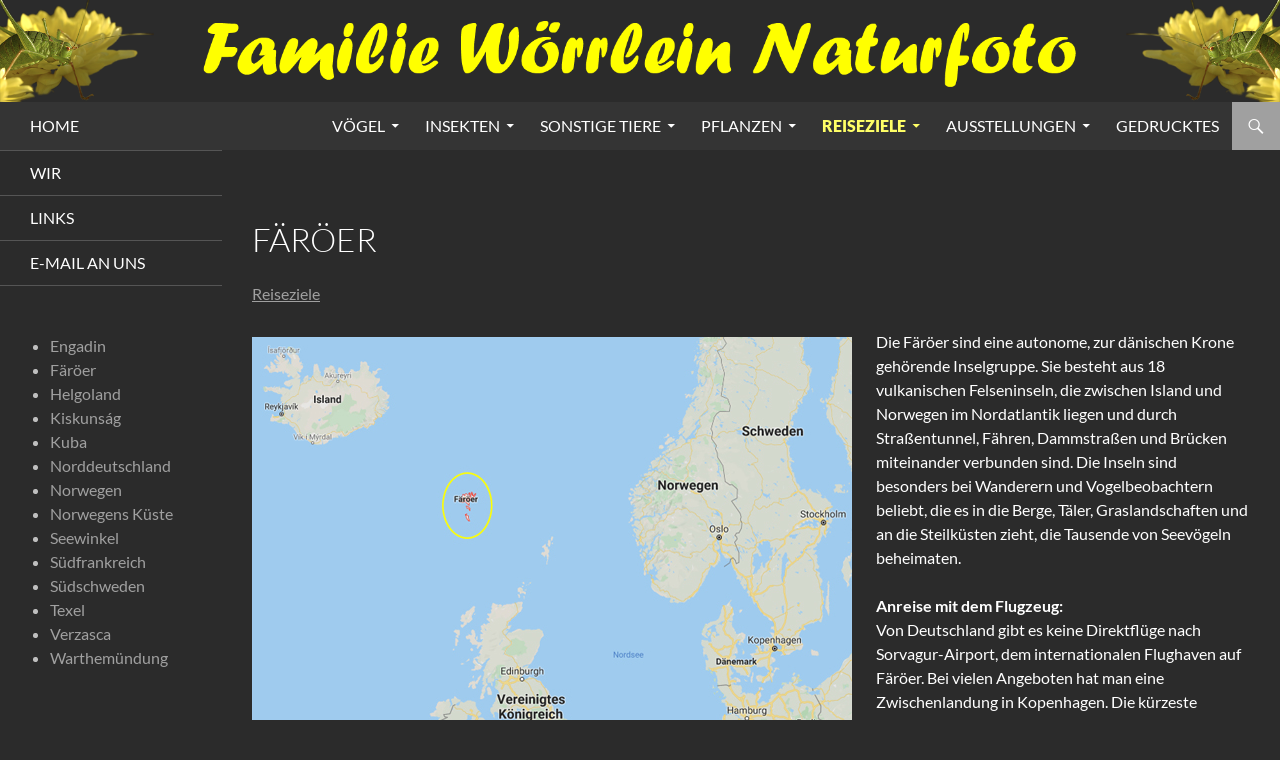

--- FILE ---
content_type: text/html; charset=UTF-8
request_url: https://woerrlein-naturfoto.de/wordpress/hauptseite-reiseziele/reiseziele/faroer/
body_size: 83548
content:
<!DOCTYPE html>
<html lang="de">
<head>
	<meta charset="UTF-8">
	<meta name="viewport" content="width=device-width, initial-scale=1.0">
	<title>Färöer | HOME</title>
	<link rel="profile" href="https://gmpg.org/xfn/11">
	<link rel="pingback" href="https://woerrlein-naturfoto.de/wordpress/xmlrpc.php">
	<meta name='robots' content='max-image-preview:large' />
	<style>img:is([sizes="auto" i], [sizes^="auto," i]) { contain-intrinsic-size: 3000px 1500px }</style>
	<link rel="alternate" type="application/rss+xml" title="HOME &raquo; Feed" href="https://woerrlein-naturfoto.de/wordpress/feed/" />
<link rel="alternate" type="application/rss+xml" title="HOME &raquo; Kommentar-Feed" href="https://woerrlein-naturfoto.de/wordpress/comments/feed/" />
<script>
window._wpemojiSettings = {"baseUrl":"https:\/\/s.w.org\/images\/core\/emoji\/16.0.1\/72x72\/","ext":".png","svgUrl":"https:\/\/s.w.org\/images\/core\/emoji\/16.0.1\/svg\/","svgExt":".svg","source":{"concatemoji":"https:\/\/woerrlein-naturfoto.de\/wordpress\/wp-includes\/js\/wp-emoji-release.min.js?ver=6.8.3"}};
/*! This file is auto-generated */
!function(s,n){var o,i,e;function c(e){try{var t={supportTests:e,timestamp:(new Date).valueOf()};sessionStorage.setItem(o,JSON.stringify(t))}catch(e){}}function p(e,t,n){e.clearRect(0,0,e.canvas.width,e.canvas.height),e.fillText(t,0,0);var t=new Uint32Array(e.getImageData(0,0,e.canvas.width,e.canvas.height).data),a=(e.clearRect(0,0,e.canvas.width,e.canvas.height),e.fillText(n,0,0),new Uint32Array(e.getImageData(0,0,e.canvas.width,e.canvas.height).data));return t.every(function(e,t){return e===a[t]})}function u(e,t){e.clearRect(0,0,e.canvas.width,e.canvas.height),e.fillText(t,0,0);for(var n=e.getImageData(16,16,1,1),a=0;a<n.data.length;a++)if(0!==n.data[a])return!1;return!0}function f(e,t,n,a){switch(t){case"flag":return n(e,"\ud83c\udff3\ufe0f\u200d\u26a7\ufe0f","\ud83c\udff3\ufe0f\u200b\u26a7\ufe0f")?!1:!n(e,"\ud83c\udde8\ud83c\uddf6","\ud83c\udde8\u200b\ud83c\uddf6")&&!n(e,"\ud83c\udff4\udb40\udc67\udb40\udc62\udb40\udc65\udb40\udc6e\udb40\udc67\udb40\udc7f","\ud83c\udff4\u200b\udb40\udc67\u200b\udb40\udc62\u200b\udb40\udc65\u200b\udb40\udc6e\u200b\udb40\udc67\u200b\udb40\udc7f");case"emoji":return!a(e,"\ud83e\udedf")}return!1}function g(e,t,n,a){var r="undefined"!=typeof WorkerGlobalScope&&self instanceof WorkerGlobalScope?new OffscreenCanvas(300,150):s.createElement("canvas"),o=r.getContext("2d",{willReadFrequently:!0}),i=(o.textBaseline="top",o.font="600 32px Arial",{});return e.forEach(function(e){i[e]=t(o,e,n,a)}),i}function t(e){var t=s.createElement("script");t.src=e,t.defer=!0,s.head.appendChild(t)}"undefined"!=typeof Promise&&(o="wpEmojiSettingsSupports",i=["flag","emoji"],n.supports={everything:!0,everythingExceptFlag:!0},e=new Promise(function(e){s.addEventListener("DOMContentLoaded",e,{once:!0})}),new Promise(function(t){var n=function(){try{var e=JSON.parse(sessionStorage.getItem(o));if("object"==typeof e&&"number"==typeof e.timestamp&&(new Date).valueOf()<e.timestamp+604800&&"object"==typeof e.supportTests)return e.supportTests}catch(e){}return null}();if(!n){if("undefined"!=typeof Worker&&"undefined"!=typeof OffscreenCanvas&&"undefined"!=typeof URL&&URL.createObjectURL&&"undefined"!=typeof Blob)try{var e="postMessage("+g.toString()+"("+[JSON.stringify(i),f.toString(),p.toString(),u.toString()].join(",")+"));",a=new Blob([e],{type:"text/javascript"}),r=new Worker(URL.createObjectURL(a),{name:"wpTestEmojiSupports"});return void(r.onmessage=function(e){c(n=e.data),r.terminate(),t(n)})}catch(e){}c(n=g(i,f,p,u))}t(n)}).then(function(e){for(var t in e)n.supports[t]=e[t],n.supports.everything=n.supports.everything&&n.supports[t],"flag"!==t&&(n.supports.everythingExceptFlag=n.supports.everythingExceptFlag&&n.supports[t]);n.supports.everythingExceptFlag=n.supports.everythingExceptFlag&&!n.supports.flag,n.DOMReady=!1,n.readyCallback=function(){n.DOMReady=!0}}).then(function(){return e}).then(function(){var e;n.supports.everything||(n.readyCallback(),(e=n.source||{}).concatemoji?t(e.concatemoji):e.wpemoji&&e.twemoji&&(t(e.twemoji),t(e.wpemoji)))}))}((window,document),window._wpemojiSettings);
</script>
<style id='wp-emoji-styles-inline-css'>

	img.wp-smiley, img.emoji {
		display: inline !important;
		border: none !important;
		box-shadow: none !important;
		height: 1em !important;
		width: 1em !important;
		margin: 0 0.07em !important;
		vertical-align: -0.1em !important;
		background: none !important;
		padding: 0 !important;
	}
</style>
<link rel='stylesheet' id='wp-block-library-css' href='https://woerrlein-naturfoto.de/wordpress/wp-includes/css/dist/block-library/style.min.css?ver=6.8.3' media='all' />
<style id='wp-block-library-theme-inline-css'>
.wp-block-audio :where(figcaption){color:#555;font-size:13px;text-align:center}.is-dark-theme .wp-block-audio :where(figcaption){color:#ffffffa6}.wp-block-audio{margin:0 0 1em}.wp-block-code{border:1px solid #ccc;border-radius:4px;font-family:Menlo,Consolas,monaco,monospace;padding:.8em 1em}.wp-block-embed :where(figcaption){color:#555;font-size:13px;text-align:center}.is-dark-theme .wp-block-embed :where(figcaption){color:#ffffffa6}.wp-block-embed{margin:0 0 1em}.blocks-gallery-caption{color:#555;font-size:13px;text-align:center}.is-dark-theme .blocks-gallery-caption{color:#ffffffa6}:root :where(.wp-block-image figcaption){color:#555;font-size:13px;text-align:center}.is-dark-theme :root :where(.wp-block-image figcaption){color:#ffffffa6}.wp-block-image{margin:0 0 1em}.wp-block-pullquote{border-bottom:4px solid;border-top:4px solid;color:currentColor;margin-bottom:1.75em}.wp-block-pullquote cite,.wp-block-pullquote footer,.wp-block-pullquote__citation{color:currentColor;font-size:.8125em;font-style:normal;text-transform:uppercase}.wp-block-quote{border-left:.25em solid;margin:0 0 1.75em;padding-left:1em}.wp-block-quote cite,.wp-block-quote footer{color:currentColor;font-size:.8125em;font-style:normal;position:relative}.wp-block-quote:where(.has-text-align-right){border-left:none;border-right:.25em solid;padding-left:0;padding-right:1em}.wp-block-quote:where(.has-text-align-center){border:none;padding-left:0}.wp-block-quote.is-large,.wp-block-quote.is-style-large,.wp-block-quote:where(.is-style-plain){border:none}.wp-block-search .wp-block-search__label{font-weight:700}.wp-block-search__button{border:1px solid #ccc;padding:.375em .625em}:where(.wp-block-group.has-background){padding:1.25em 2.375em}.wp-block-separator.has-css-opacity{opacity:.4}.wp-block-separator{border:none;border-bottom:2px solid;margin-left:auto;margin-right:auto}.wp-block-separator.has-alpha-channel-opacity{opacity:1}.wp-block-separator:not(.is-style-wide):not(.is-style-dots){width:100px}.wp-block-separator.has-background:not(.is-style-dots){border-bottom:none;height:1px}.wp-block-separator.has-background:not(.is-style-wide):not(.is-style-dots){height:2px}.wp-block-table{margin:0 0 1em}.wp-block-table td,.wp-block-table th{word-break:normal}.wp-block-table :where(figcaption){color:#555;font-size:13px;text-align:center}.is-dark-theme .wp-block-table :where(figcaption){color:#ffffffa6}.wp-block-video :where(figcaption){color:#555;font-size:13px;text-align:center}.is-dark-theme .wp-block-video :where(figcaption){color:#ffffffa6}.wp-block-video{margin:0 0 1em}:root :where(.wp-block-template-part.has-background){margin-bottom:0;margin-top:0;padding:1.25em 2.375em}
</style>
<style id='classic-theme-styles-inline-css'>
/*! This file is auto-generated */
.wp-block-button__link{color:#fff;background-color:#32373c;border-radius:9999px;box-shadow:none;text-decoration:none;padding:calc(.667em + 2px) calc(1.333em + 2px);font-size:1.125em}.wp-block-file__button{background:#32373c;color:#fff;text-decoration:none}
</style>
<style id='global-styles-inline-css'>
:root{--wp--preset--aspect-ratio--square: 1;--wp--preset--aspect-ratio--4-3: 4/3;--wp--preset--aspect-ratio--3-4: 3/4;--wp--preset--aspect-ratio--3-2: 3/2;--wp--preset--aspect-ratio--2-3: 2/3;--wp--preset--aspect-ratio--16-9: 16/9;--wp--preset--aspect-ratio--9-16: 9/16;--wp--preset--color--black: #000;--wp--preset--color--cyan-bluish-gray: #abb8c3;--wp--preset--color--white: #fff;--wp--preset--color--pale-pink: #f78da7;--wp--preset--color--vivid-red: #cf2e2e;--wp--preset--color--luminous-vivid-orange: #ff6900;--wp--preset--color--luminous-vivid-amber: #fcb900;--wp--preset--color--light-green-cyan: #7bdcb5;--wp--preset--color--vivid-green-cyan: #00d084;--wp--preset--color--pale-cyan-blue: #8ed1fc;--wp--preset--color--vivid-cyan-blue: #0693e3;--wp--preset--color--vivid-purple: #9b51e0;--wp--preset--color--green: #24890d;--wp--preset--color--dark-gray: #2b2b2b;--wp--preset--color--medium-gray: #767676;--wp--preset--color--light-gray: #f5f5f5;--wp--preset--gradient--vivid-cyan-blue-to-vivid-purple: linear-gradient(135deg,rgba(6,147,227,1) 0%,rgb(155,81,224) 100%);--wp--preset--gradient--light-green-cyan-to-vivid-green-cyan: linear-gradient(135deg,rgb(122,220,180) 0%,rgb(0,208,130) 100%);--wp--preset--gradient--luminous-vivid-amber-to-luminous-vivid-orange: linear-gradient(135deg,rgba(252,185,0,1) 0%,rgba(255,105,0,1) 100%);--wp--preset--gradient--luminous-vivid-orange-to-vivid-red: linear-gradient(135deg,rgba(255,105,0,1) 0%,rgb(207,46,46) 100%);--wp--preset--gradient--very-light-gray-to-cyan-bluish-gray: linear-gradient(135deg,rgb(238,238,238) 0%,rgb(169,184,195) 100%);--wp--preset--gradient--cool-to-warm-spectrum: linear-gradient(135deg,rgb(74,234,220) 0%,rgb(151,120,209) 20%,rgb(207,42,186) 40%,rgb(238,44,130) 60%,rgb(251,105,98) 80%,rgb(254,248,76) 100%);--wp--preset--gradient--blush-light-purple: linear-gradient(135deg,rgb(255,206,236) 0%,rgb(152,150,240) 100%);--wp--preset--gradient--blush-bordeaux: linear-gradient(135deg,rgb(254,205,165) 0%,rgb(254,45,45) 50%,rgb(107,0,62) 100%);--wp--preset--gradient--luminous-dusk: linear-gradient(135deg,rgb(255,203,112) 0%,rgb(199,81,192) 50%,rgb(65,88,208) 100%);--wp--preset--gradient--pale-ocean: linear-gradient(135deg,rgb(255,245,203) 0%,rgb(182,227,212) 50%,rgb(51,167,181) 100%);--wp--preset--gradient--electric-grass: linear-gradient(135deg,rgb(202,248,128) 0%,rgb(113,206,126) 100%);--wp--preset--gradient--midnight: linear-gradient(135deg,rgb(2,3,129) 0%,rgb(40,116,252) 100%);--wp--preset--font-size--small: 13px;--wp--preset--font-size--medium: 20px;--wp--preset--font-size--large: 36px;--wp--preset--font-size--x-large: 42px;--wp--preset--spacing--20: 0.44rem;--wp--preset--spacing--30: 0.67rem;--wp--preset--spacing--40: 1rem;--wp--preset--spacing--50: 1.5rem;--wp--preset--spacing--60: 2.25rem;--wp--preset--spacing--70: 3.38rem;--wp--preset--spacing--80: 5.06rem;--wp--preset--shadow--natural: 6px 6px 9px rgba(0, 0, 0, 0.2);--wp--preset--shadow--deep: 12px 12px 50px rgba(0, 0, 0, 0.4);--wp--preset--shadow--sharp: 6px 6px 0px rgba(0, 0, 0, 0.2);--wp--preset--shadow--outlined: 6px 6px 0px -3px rgba(255, 255, 255, 1), 6px 6px rgba(0, 0, 0, 1);--wp--preset--shadow--crisp: 6px 6px 0px rgba(0, 0, 0, 1);}:where(.is-layout-flex){gap: 0.5em;}:where(.is-layout-grid){gap: 0.5em;}body .is-layout-flex{display: flex;}.is-layout-flex{flex-wrap: wrap;align-items: center;}.is-layout-flex > :is(*, div){margin: 0;}body .is-layout-grid{display: grid;}.is-layout-grid > :is(*, div){margin: 0;}:where(.wp-block-columns.is-layout-flex){gap: 2em;}:where(.wp-block-columns.is-layout-grid){gap: 2em;}:where(.wp-block-post-template.is-layout-flex){gap: 1.25em;}:where(.wp-block-post-template.is-layout-grid){gap: 1.25em;}.has-black-color{color: var(--wp--preset--color--black) !important;}.has-cyan-bluish-gray-color{color: var(--wp--preset--color--cyan-bluish-gray) !important;}.has-white-color{color: var(--wp--preset--color--white) !important;}.has-pale-pink-color{color: var(--wp--preset--color--pale-pink) !important;}.has-vivid-red-color{color: var(--wp--preset--color--vivid-red) !important;}.has-luminous-vivid-orange-color{color: var(--wp--preset--color--luminous-vivid-orange) !important;}.has-luminous-vivid-amber-color{color: var(--wp--preset--color--luminous-vivid-amber) !important;}.has-light-green-cyan-color{color: var(--wp--preset--color--light-green-cyan) !important;}.has-vivid-green-cyan-color{color: var(--wp--preset--color--vivid-green-cyan) !important;}.has-pale-cyan-blue-color{color: var(--wp--preset--color--pale-cyan-blue) !important;}.has-vivid-cyan-blue-color{color: var(--wp--preset--color--vivid-cyan-blue) !important;}.has-vivid-purple-color{color: var(--wp--preset--color--vivid-purple) !important;}.has-black-background-color{background-color: var(--wp--preset--color--black) !important;}.has-cyan-bluish-gray-background-color{background-color: var(--wp--preset--color--cyan-bluish-gray) !important;}.has-white-background-color{background-color: var(--wp--preset--color--white) !important;}.has-pale-pink-background-color{background-color: var(--wp--preset--color--pale-pink) !important;}.has-vivid-red-background-color{background-color: var(--wp--preset--color--vivid-red) !important;}.has-luminous-vivid-orange-background-color{background-color: var(--wp--preset--color--luminous-vivid-orange) !important;}.has-luminous-vivid-amber-background-color{background-color: var(--wp--preset--color--luminous-vivid-amber) !important;}.has-light-green-cyan-background-color{background-color: var(--wp--preset--color--light-green-cyan) !important;}.has-vivid-green-cyan-background-color{background-color: var(--wp--preset--color--vivid-green-cyan) !important;}.has-pale-cyan-blue-background-color{background-color: var(--wp--preset--color--pale-cyan-blue) !important;}.has-vivid-cyan-blue-background-color{background-color: var(--wp--preset--color--vivid-cyan-blue) !important;}.has-vivid-purple-background-color{background-color: var(--wp--preset--color--vivid-purple) !important;}.has-black-border-color{border-color: var(--wp--preset--color--black) !important;}.has-cyan-bluish-gray-border-color{border-color: var(--wp--preset--color--cyan-bluish-gray) !important;}.has-white-border-color{border-color: var(--wp--preset--color--white) !important;}.has-pale-pink-border-color{border-color: var(--wp--preset--color--pale-pink) !important;}.has-vivid-red-border-color{border-color: var(--wp--preset--color--vivid-red) !important;}.has-luminous-vivid-orange-border-color{border-color: var(--wp--preset--color--luminous-vivid-orange) !important;}.has-luminous-vivid-amber-border-color{border-color: var(--wp--preset--color--luminous-vivid-amber) !important;}.has-light-green-cyan-border-color{border-color: var(--wp--preset--color--light-green-cyan) !important;}.has-vivid-green-cyan-border-color{border-color: var(--wp--preset--color--vivid-green-cyan) !important;}.has-pale-cyan-blue-border-color{border-color: var(--wp--preset--color--pale-cyan-blue) !important;}.has-vivid-cyan-blue-border-color{border-color: var(--wp--preset--color--vivid-cyan-blue) !important;}.has-vivid-purple-border-color{border-color: var(--wp--preset--color--vivid-purple) !important;}.has-vivid-cyan-blue-to-vivid-purple-gradient-background{background: var(--wp--preset--gradient--vivid-cyan-blue-to-vivid-purple) !important;}.has-light-green-cyan-to-vivid-green-cyan-gradient-background{background: var(--wp--preset--gradient--light-green-cyan-to-vivid-green-cyan) !important;}.has-luminous-vivid-amber-to-luminous-vivid-orange-gradient-background{background: var(--wp--preset--gradient--luminous-vivid-amber-to-luminous-vivid-orange) !important;}.has-luminous-vivid-orange-to-vivid-red-gradient-background{background: var(--wp--preset--gradient--luminous-vivid-orange-to-vivid-red) !important;}.has-very-light-gray-to-cyan-bluish-gray-gradient-background{background: var(--wp--preset--gradient--very-light-gray-to-cyan-bluish-gray) !important;}.has-cool-to-warm-spectrum-gradient-background{background: var(--wp--preset--gradient--cool-to-warm-spectrum) !important;}.has-blush-light-purple-gradient-background{background: var(--wp--preset--gradient--blush-light-purple) !important;}.has-blush-bordeaux-gradient-background{background: var(--wp--preset--gradient--blush-bordeaux) !important;}.has-luminous-dusk-gradient-background{background: var(--wp--preset--gradient--luminous-dusk) !important;}.has-pale-ocean-gradient-background{background: var(--wp--preset--gradient--pale-ocean) !important;}.has-electric-grass-gradient-background{background: var(--wp--preset--gradient--electric-grass) !important;}.has-midnight-gradient-background{background: var(--wp--preset--gradient--midnight) !important;}.has-small-font-size{font-size: var(--wp--preset--font-size--small) !important;}.has-medium-font-size{font-size: var(--wp--preset--font-size--medium) !important;}.has-large-font-size{font-size: var(--wp--preset--font-size--large) !important;}.has-x-large-font-size{font-size: var(--wp--preset--font-size--x-large) !important;}
:where(.wp-block-post-template.is-layout-flex){gap: 1.25em;}:where(.wp-block-post-template.is-layout-grid){gap: 1.25em;}
:where(.wp-block-columns.is-layout-flex){gap: 2em;}:where(.wp-block-columns.is-layout-grid){gap: 2em;}
:root :where(.wp-block-pullquote){font-size: 1.5em;line-height: 1.6;}
</style>
<link rel='stylesheet' id='contact-form-7-css' href='https://woerrlein-naturfoto.de/wordpress/wp-content/plugins/contact-form-7/includes/css/styles.css?ver=6.1.4' media='all' />
<link rel='stylesheet' id='twentyfourteen-lato-css' href='https://woerrlein-naturfoto.de/wordpress/wp-content/themes/twentyfourteen/fonts/font-lato.css?ver=20230328' media='all' />
<link rel='stylesheet' id='genericons-css' href='https://woerrlein-naturfoto.de/wordpress/wp-content/themes/twentyfourteen/genericons/genericons.css?ver=20251101' media='all' />
<link rel='stylesheet' id='twentyfourteen-style-css' href='https://woerrlein-naturfoto.de/wordpress/wp-content/themes/mein-twentyfourteen/style.css?ver=20251202' media='all' />
<link rel='stylesheet' id='twentyfourteen-block-style-css' href='https://woerrlein-naturfoto.de/wordpress/wp-content/themes/twentyfourteen/css/blocks.css?ver=20250715' media='all' />
<script src="https://woerrlein-naturfoto.de/wordpress/wp-includes/js/jquery/jquery.min.js?ver=3.7.1" id="jquery-core-js"></script>
<script src="https://woerrlein-naturfoto.de/wordpress/wp-includes/js/jquery/jquery-migrate.min.js?ver=3.4.1" id="jquery-migrate-js"></script>
<script src="https://woerrlein-naturfoto.de/wordpress/wp-content/themes/twentyfourteen/js/functions.js?ver=20250729" id="twentyfourteen-script-js" defer data-wp-strategy="defer"></script>
<link rel="https://api.w.org/" href="https://woerrlein-naturfoto.de/wordpress/wp-json/" /><link rel="alternate" title="JSON" type="application/json" href="https://woerrlein-naturfoto.de/wordpress/wp-json/wp/v2/pages/11302" /><link rel="EditURI" type="application/rsd+xml" title="RSD" href="https://woerrlein-naturfoto.de/wordpress/xmlrpc.php?rsd" />
<meta name="generator" content="WordPress 6.8.3" />
<link rel="canonical" href="https://woerrlein-naturfoto.de/wordpress/hauptseite-reiseziele/reiseziele/faroer/" />
<link rel='shortlink' href='https://woerrlein-naturfoto.de/wordpress/?p=11302' />
<link rel="alternate" title="oEmbed (JSON)" type="application/json+oembed" href="https://woerrlein-naturfoto.de/wordpress/wp-json/oembed/1.0/embed?url=https%3A%2F%2Fwoerrlein-naturfoto.de%2Fwordpress%2Fhauptseite-reiseziele%2Freiseziele%2Ffaroer%2F" />
<link rel="alternate" title="oEmbed (XML)" type="text/xml+oembed" href="https://woerrlein-naturfoto.de/wordpress/wp-json/oembed/1.0/embed?url=https%3A%2F%2Fwoerrlein-naturfoto.de%2Fwordpress%2Fhauptseite-reiseziele%2Freiseziele%2Ffaroer%2F&#038;format=xml" />
			<style type="text/css">
				.gllr_image_row {
					clear: both;
				}
			</style>
			<style id="custom-background-css">
body.custom-background { background-color: #2b2b2b; }
</style>
	<link rel="icon" href="https://woerrlein-naturfoto.de/wordpress/wp-content/uploads/2015/10/cropped-icon-32x32.jpg" sizes="32x32" />
<link rel="icon" href="https://woerrlein-naturfoto.de/wordpress/wp-content/uploads/2015/10/cropped-icon-192x192.jpg" sizes="192x192" />
<link rel="apple-touch-icon" href="https://woerrlein-naturfoto.de/wordpress/wp-content/uploads/2015/10/cropped-icon-180x180.jpg" />
<meta name="msapplication-TileImage" content="https://woerrlein-naturfoto.de/wordpress/wp-content/uploads/2015/10/cropped-icon-270x270.jpg" />
</head>

<body class="wp-singular page-template page-template-page-templates page-template-full-width page-template-page-templatesfull-width-php page page-id-11302 page-child parent-pageid-7492 custom-background wp-embed-responsive wp-theme-twentyfourteen wp-child-theme-mein-twentyfourteen gllr_www.woerrlein-naturfoto.de metaslider-plugin header-image full-width footer-widgets singular">
<a class="screen-reader-text skip-link" href="#content">
	Zum Inhalt springen</a>
<div id="page" class="hfeed site">
			<div id="site-header">
		<a href="https://woerrlein-naturfoto.de/wordpress/" rel="home" >
			<img src="https://woerrlein-naturfoto.de/wordpress/wp-content/uploads/Zartschrecken.png" width="2000" height="160" alt="HOME" srcset="https://woerrlein-naturfoto.de/wordpress/wp-content/uploads/Zartschrecken.png 2000w, https://woerrlein-naturfoto.de/wordpress/wp-content/uploads/Zartschrecken-600x48.png 600w, https://woerrlein-naturfoto.de/wordpress/wp-content/uploads/Zartschrecken-1024x81.png 1024w" sizes="(max-width: 2000px) 100vw, 2000px" decoding="async" fetchpriority="high" />		</a>
	</div>
	
	<header id="masthead" class="site-header">
		<div class="header-main">
							<h1 class="site-title"><a href="https://woerrlein-naturfoto.de/wordpress/" rel="home" >HOME</a></h1>
			
			<div class="search-toggle">
				<a href="#search-container" class="screen-reader-text" aria-expanded="false" aria-controls="search-container">
					Suchen				</a>
			</div>

			<nav id="primary-navigation" class="site-navigation primary-navigation">
				<button class="menu-toggle">Primäres Menü</button>
				<div class="menu-hauptmenu-container"><ul id="primary-menu" class="nav-menu"><li id="menu-item-85" class="menu-item menu-item-type-post_type menu-item-object-page menu-item-has-children menu-item-85"><a href="https://woerrlein-naturfoto.de/wordpress/hauptseite-voegel/voegel/">Vögel</a>
<ul class="sub-menu">
	<li id="menu-item-6619" class="menu-item menu-item-type-post_type menu-item-object-page menu-item-6619"><a href="https://woerrlein-naturfoto.de/wordpress/hauptseite-voegel/voegel/voegel_von_a-z/">Vögel von A-Z</a></li>
	<li id="menu-item-86" class="menu-item menu-item-type-post_type menu-item-object-page menu-item-86"><a href="https://woerrlein-naturfoto.de/wordpress/hauptseite-voegel/voegel/eulen/">Eulen</a></li>
	<li id="menu-item-87" class="menu-item menu-item-type-post_type menu-item-object-page menu-item-87"><a href="https://woerrlein-naturfoto.de/wordpress/hauptseite-voegel/voegel/flamingos/">Flamingos</a></li>
	<li id="menu-item-88" class="menu-item menu-item-type-post_type menu-item-object-page menu-item-has-children menu-item-88"><a href="https://woerrlein-naturfoto.de/wordpress/hauptseite-voegel/voegel/gaensevoegel-2/">Gänsevögel</a>
	<ul class="sub-menu">
		<li id="menu-item-4185" class="menu-item menu-item-type-post_type menu-item-object-page menu-item-4185"><a href="https://woerrlein-naturfoto.de/wordpress/hauptseite-voegel/voegel/gaensevoegel-2/gaense/">Gänse</a></li>
		<li id="menu-item-4183" class="menu-item menu-item-type-post_type menu-item-object-page menu-item-4183"><a href="https://woerrlein-naturfoto.de/wordpress/hauptseite-voegel/voegel/gaensevoegel-2/gruendelenten/">Gründelenten</a></li>
		<li id="menu-item-4184" class="menu-item menu-item-type-post_type menu-item-object-page menu-item-4184"><a href="https://woerrlein-naturfoto.de/wordpress/hauptseite-voegel/voegel/gaensevoegel-2/halbgaense/">Halbgänse</a></li>
		<li id="menu-item-4186" class="menu-item menu-item-type-post_type menu-item-object-page menu-item-4186"><a href="https://woerrlein-naturfoto.de/wordpress/hauptseite-voegel/voegel/gaensevoegel-2/meeresenten/">Meeresenten</a></li>
		<li id="menu-item-4187" class="menu-item menu-item-type-post_type menu-item-object-page menu-item-4187"><a href="https://woerrlein-naturfoto.de/wordpress/hauptseite-voegel/voegel/gaensevoegel-2/saeger/">Säger</a></li>
		<li id="menu-item-4188" class="menu-item menu-item-type-post_type menu-item-object-page menu-item-4188"><a href="https://woerrlein-naturfoto.de/wordpress/hauptseite-voegel/voegel/gaensevoegel-2/schwaene/">Schwäne</a></li>
		<li id="menu-item-4189" class="menu-item menu-item-type-post_type menu-item-object-page menu-item-4189"><a href="https://woerrlein-naturfoto.de/wordpress/hauptseite-voegel/voegel/gaensevoegel-2/tauchenten/">Tauchenten</a></li>
	</ul>
</li>
	<li id="menu-item-89" class="menu-item menu-item-type-post_type menu-item-object-page menu-item-89"><a href="https://woerrlein-naturfoto.de/wordpress/hauptseite-voegel/voegel/greifvoegel/">Greifvögel</a></li>
	<li id="menu-item-90" class="menu-item menu-item-type-post_type menu-item-object-page menu-item-90"><a href="https://woerrlein-naturfoto.de/wordpress/hauptseite-voegel/voegel/huehnervoegel/">Hühnervögel</a></li>
	<li id="menu-item-91" class="menu-item menu-item-type-post_type menu-item-object-page menu-item-91"><a href="https://woerrlein-naturfoto.de/wordpress/hauptseite-voegel/voegel/kraniche/">Kraniche</a></li>
	<li id="menu-item-92" class="menu-item menu-item-type-post_type menu-item-object-page menu-item-has-children menu-item-92"><a href="https://woerrlein-naturfoto.de/wordpress/hauptseite-voegel/voegel/lappentaucher-2/">Lappentaucher</a>
	<ul class="sub-menu">
		<li id="menu-item-4207" class="menu-item menu-item-type-post_type menu-item-object-page menu-item-4207"><a href="https://woerrlein-naturfoto.de/wordpress/hauptseite-voegel/voegel/lappentaucher-2/haubentaucher/">Haubentaucher</a></li>
		<li id="menu-item-8758" class="menu-item menu-item-type-post_type menu-item-object-page menu-item-8758"><a href="https://woerrlein-naturfoto.de/wordpress/hauptseite-voegel/voegel/lappentaucher-2/ohrentaucher/">Ohrentaucher</a></li>
		<li id="menu-item-4212" class="menu-item menu-item-type-post_type menu-item-object-page menu-item-4212"><a href="https://woerrlein-naturfoto.de/wordpress/hauptseite-voegel/voegel/lappentaucher-2/rothalstaucher/">Rothalstaucher</a></li>
		<li id="menu-item-4208" class="menu-item menu-item-type-post_type menu-item-object-page menu-item-4208"><a href="https://woerrlein-naturfoto.de/wordpress/hauptseite-voegel/voegel/lappentaucher-2/schwarzhalstaucher/">Schwarzhalstaucher</a></li>
		<li id="menu-item-4214" class="menu-item menu-item-type-post_type menu-item-object-page menu-item-4214"><a href="https://woerrlein-naturfoto.de/wordpress/hauptseite-voegel/voegel/lappentaucher-2/zwergtaucher/">Zwergtaucher</a></li>
	</ul>
</li>
	<li id="menu-item-7373" class="menu-item menu-item-type-post_type menu-item-object-page menu-item-7373"><a href="https://woerrlein-naturfoto.de/wordpress/hauptseite-voegel/voegel/rackenvoegel-2/">Rackenvögel</a></li>
	<li id="menu-item-93" class="menu-item menu-item-type-post_type menu-item-object-page menu-item-93"><a href="https://woerrlein-naturfoto.de/wordpress/hauptseite-voegel/voegel/rallenvoegel/">Rallenvögel</a></li>
	<li id="menu-item-94" class="menu-item menu-item-type-post_type menu-item-object-page menu-item-94"><a href="https://woerrlein-naturfoto.de/wordpress/hauptseite-voegel/voegel/roehrennasen-2/">Röhrennasen</a></li>
	<li id="menu-item-95" class="menu-item menu-item-type-post_type menu-item-object-page menu-item-95"><a href="https://woerrlein-naturfoto.de/wordpress/hauptseite-voegel/voegel/ruderfuesser/">Ruderfüßer</a></li>
	<li id="menu-item-96" class="menu-item menu-item-type-post_type menu-item-object-page menu-item-96"><a href="https://woerrlein-naturfoto.de/wordpress/hauptseite-voegel/voegel/schreitvoegel/">Schreitvögel</a></li>
	<li id="menu-item-8872" class="menu-item menu-item-type-post_type menu-item-object-page menu-item-8872"><a href="https://woerrlein-naturfoto.de/wordpress/hauptseite-voegel/voegel/seetaucher-2/">Seetaucher</a></li>
	<li id="menu-item-97" class="menu-item menu-item-type-post_type menu-item-object-page menu-item-97"><a href="https://woerrlein-naturfoto.de/wordpress/hauptseite-voegel/voegel/spechte/">Spechte</a></li>
	<li id="menu-item-98" class="menu-item menu-item-type-post_type menu-item-object-page menu-item-has-children menu-item-98"><a href="https://woerrlein-naturfoto.de/wordpress/hauptseite-voegel/voegel/sperlingsvoegel-2/">Sperlingsvögel</a>
	<ul class="sub-menu">
		<li id="menu-item-4233" class="menu-item menu-item-type-post_type menu-item-object-page menu-item-4233"><a href="https://woerrlein-naturfoto.de/wordpress/hauptseite-voegel/voegel/sperlingsvoegel-2/ammern/">Ammern</a></li>
		<li id="menu-item-4234" class="menu-item menu-item-type-post_type menu-item-object-page menu-item-4234"><a href="https://woerrlein-naturfoto.de/wordpress/hauptseite-voegel/voegel/sperlingsvoegel-2/baumlaeufer/">Baumläufer</a></li>
		<li id="menu-item-4223" class="menu-item menu-item-type-post_type menu-item-object-page menu-item-4223"><a href="https://woerrlein-naturfoto.de/wordpress/hauptseite-voegel/voegel/sperlingsvoegel-2/beutelmeisen/">Beutelmeisen</a></li>
		<li id="menu-item-4222" class="menu-item menu-item-type-post_type menu-item-object-page menu-item-4222"><a href="https://woerrlein-naturfoto.de/wordpress/hauptseite-voegel/voegel/sperlingsvoegel-2/drosseln/">Drosseln</a></li>
		<li id="menu-item-4224" class="menu-item menu-item-type-post_type menu-item-object-page menu-item-4224"><a href="https://woerrlein-naturfoto.de/wordpress/hauptseite-voegel/voegel/sperlingsvoegel-2/finken/">Finken</a></li>
		<li id="menu-item-4226" class="menu-item menu-item-type-post_type menu-item-object-page menu-item-4226"><a href="https://woerrlein-naturfoto.de/wordpress/hauptseite-voegel/voegel/sperlingsvoegel-2/kleiber/">Kleiber</a></li>
		<li id="menu-item-4227" class="menu-item menu-item-type-post_type menu-item-object-page menu-item-4227"><a href="https://woerrlein-naturfoto.de/wordpress/hauptseite-voegel/voegel/sperlingsvoegel-2/kraehen/">Krähen</a></li>
		<li id="menu-item-4228" class="menu-item menu-item-type-post_type menu-item-object-page menu-item-4228"><a href="https://woerrlein-naturfoto.de/wordpress/hauptseite-voegel/voegel/sperlingsvoegel-2/meisen/">Meisen</a></li>
		<li id="menu-item-4229" class="menu-item menu-item-type-post_type menu-item-object-page menu-item-4229"><a href="https://woerrlein-naturfoto.de/wordpress/hauptseite-voegel/voegel/sperlingsvoegel-2/schwalben/">Schwalben</a></li>
		<li id="menu-item-4230" class="menu-item menu-item-type-post_type menu-item-object-page menu-item-4230"><a href="https://woerrlein-naturfoto.de/wordpress/hauptseite-voegel/voegel/sperlingsvoegel-2/stare-sperlinge/">Stare, Sperlinge</a></li>
		<li id="menu-item-4231" class="menu-item menu-item-type-post_type menu-item-object-page menu-item-4231"><a href="https://woerrlein-naturfoto.de/wordpress/hauptseite-voegel/voegel/sperlingsvoegel-2/stelzen-wasseramseln/">Stelzen, Wasseramseln</a></li>
		<li id="menu-item-4232" class="menu-item menu-item-type-post_type menu-item-object-page menu-item-4232"><a href="https://woerrlein-naturfoto.de/wordpress/hauptseite-voegel/voegel/sperlingsvoegel-2/zweigsaenger/">Zweigsänger</a></li>
	</ul>
</li>
	<li id="menu-item-99" class="menu-item menu-item-type-post_type menu-item-object-page menu-item-has-children menu-item-99"><a href="https://woerrlein-naturfoto.de/wordpress/hauptseite-voegel/voegel/watvoegel-2/">Watvögel</a>
	<ul class="sub-menu">
		<li id="menu-item-4250" class="menu-item menu-item-type-post_type menu-item-object-page menu-item-4250"><a href="https://woerrlein-naturfoto.de/wordpress/hauptseite-voegel/voegel/watvoegel-2/alkenvoegel/">Alkenvögel</a></li>
		<li id="menu-item-4252" class="menu-item menu-item-type-post_type menu-item-object-page menu-item-4252"><a href="https://woerrlein-naturfoto.de/wordpress/hauptseite-voegel/voegel/watvoegel-2/austernfischer/">Austernfischer</a></li>
		<li id="menu-item-4253" class="menu-item menu-item-type-post_type menu-item-object-page menu-item-4253"><a href="https://woerrlein-naturfoto.de/wordpress/hauptseite-voegel/voegel/watvoegel-2/moewen-2/">Möwen</a></li>
		<li id="menu-item-4254" class="menu-item menu-item-type-post_type menu-item-object-page menu-item-4254"><a href="https://woerrlein-naturfoto.de/wordpress/hauptseite-voegel/voegel/watvoegel-2/regenpfeifer/">Regenpfeifer</a></li>
		<li id="menu-item-4255" class="menu-item menu-item-type-post_type menu-item-object-page menu-item-4255"><a href="https://woerrlein-naturfoto.de/wordpress/hauptseite-voegel/voegel/watvoegel-2/schnepfenvoegel/">Schnepfenvögel I (andere Schnepfen)</a></li>
		<li id="menu-item-18891" class="menu-item menu-item-type-post_type menu-item-object-page menu-item-18891"><a href="https://woerrlein-naturfoto.de/wordpress/hauptseite-voegel/voegel/watvoegel-2/schnepfenvoegel-ii-strandlaeufer/">Schnepfenvögel II (Strandläufer)</a></li>
		<li id="menu-item-4256" class="menu-item menu-item-type-post_type menu-item-object-page menu-item-4256"><a href="https://woerrlein-naturfoto.de/wordpress/hauptseite-voegel/voegel/watvoegel-2/seeschwalben/">Seeschwalben</a></li>
		<li id="menu-item-6545" class="menu-item menu-item-type-post_type menu-item-object-page menu-item-6545"><a href="https://woerrlein-naturfoto.de/wordpress/hauptseite-voegel/voegel/watvoegel-2/stelzenlaeufer/">Stelzenläufer</a></li>
	</ul>
</li>
	<li id="menu-item-3141" class="menu-item menu-item-type-post_type menu-item-object-page menu-item-3141"><a href="https://woerrlein-naturfoto.de/wordpress/hauptseite-voegel/voegel/wildes-durcheinander/">wildes Durcheinander</a></li>
</ul>
</li>
<li id="menu-item-105" class="menu-item menu-item-type-post_type menu-item-object-page menu-item-has-children menu-item-105"><a href="https://woerrlein-naturfoto.de/wordpress/hauptseite-insekten/insekten/">Insekten</a>
<ul class="sub-menu">
	<li id="menu-item-6625" class="menu-item menu-item-type-post_type menu-item-object-page menu-item-6625"><a href="https://woerrlein-naturfoto.de/wordpress/hauptseite-insekten/insekten/insekten-a-z/">Insekten von A-Z</a></li>
	<li id="menu-item-3696" class="menu-item menu-item-type-post_type menu-item-object-page menu-item-3696"><a href="https://woerrlein-naturfoto.de/wordpress/hauptseite-insekten/insekten/fang-und-heuschrecken/">Fang- und Heuschrecken</a></li>
	<li id="menu-item-3737" class="menu-item menu-item-type-post_type menu-item-object-page menu-item-3737"><a href="https://woerrlein-naturfoto.de/wordpress/hauptseite-insekten/insekten/hautfluegler-zweifluegler-2/">Hautflügler, Zweiflügler</a></li>
	<li id="menu-item-3787" class="menu-item menu-item-type-post_type menu-item-object-page menu-item-3787"><a href="https://woerrlein-naturfoto.de/wordpress/hauptseite-insekten/insekten/kaefer-2/">Käfer</a></li>
	<li id="menu-item-581" class="menu-item menu-item-type-post_type menu-item-object-page menu-item-has-children menu-item-581"><a href="https://woerrlein-naturfoto.de/wordpress/hauptseite-insekten/insekten/libellen/">Libellen</a>
	<ul class="sub-menu">
		<li id="menu-item-4268" class="menu-item menu-item-type-post_type menu-item-object-page menu-item-4268"><a href="https://woerrlein-naturfoto.de/wordpress/hauptseite-insekten/insekten/libellen/federlibellen-2/">Federlibellen</a></li>
		<li id="menu-item-4269" class="menu-item menu-item-type-post_type menu-item-object-page menu-item-4269"><a href="https://woerrlein-naturfoto.de/wordpress/hauptseite-insekten/insekten/libellen/prachtlibellen-2/">Prachtlibellen</a></li>
		<li id="menu-item-4270" class="menu-item menu-item-type-post_type menu-item-object-page menu-item-4270"><a href="https://woerrlein-naturfoto.de/wordpress/hauptseite-insekten/insekten/libellen/schlanklibellen-2/">Schlanklibellen</a></li>
		<li id="menu-item-4272" class="menu-item menu-item-type-post_type menu-item-object-page menu-item-4272"><a href="https://woerrlein-naturfoto.de/wordpress/hauptseite-insekten/insekten/libellen/segellibelen/">Segellibellen</a></li>
		<li id="menu-item-4273" class="menu-item menu-item-type-post_type menu-item-object-page menu-item-4273"><a href="https://woerrlein-naturfoto.de/wordpress/hauptseite-insekten/insekten/libellen/teichjungfern-2/">Teichjungfern</a></li>
		<li id="menu-item-4274" class="menu-item menu-item-type-post_type menu-item-object-page menu-item-4274"><a href="https://woerrlein-naturfoto.de/wordpress/hauptseite-insekten/insekten/libellen/wildes-durcheinander/">wildes Durcheinander</a></li>
	</ul>
</li>
	<li id="menu-item-7204" class="menu-item menu-item-type-post_type menu-item-object-page menu-item-7204"><a href="https://woerrlein-naturfoto.de/wordpress/hauptseite-insekten/insekten/netzfluegler-2/">Netzflügler</a></li>
	<li id="menu-item-3920" class="menu-item menu-item-type-post_type menu-item-object-page menu-item-has-children menu-item-3920"><a href="https://woerrlein-naturfoto.de/wordpress/hauptseite-insekten/insekten/schmetterlinge-2/">Schmetterlinge</a>
	<ul class="sub-menu">
		<li id="menu-item-11112" class="menu-item menu-item-type-post_type menu-item-object-page menu-item-11112"><a href="https://woerrlein-naturfoto.de/wordpress/hauptseite-insekten/insekten/schmetterlinge-2/blaeulinge/">Bläulinge I (Echte Bläulinge)</a></li>
		<li id="menu-item-15001" class="menu-item menu-item-type-post_type menu-item-object-page menu-item-15001"><a href="https://woerrlein-naturfoto.de/wordpress/hauptseite-insekten/insekten/schmetterlinge-2/blaeulinge-ii-feuerfalter-zipfelfalter/">Bläulinge II (Feuer-/Zipfelfalter)</a></li>
		<li id="menu-item-11107" class="menu-item menu-item-type-post_type menu-item-object-page menu-item-11107"><a href="https://woerrlein-naturfoto.de/wordpress/hauptseite-insekten/insekten/schmetterlinge-2/edelfalter/">Edelfalter</a></li>
		<li id="menu-item-11117" class="menu-item menu-item-type-post_type menu-item-object-page menu-item-11117"><a href="https://woerrlein-naturfoto.de/wordpress/hauptseite-insekten/insekten/schmetterlinge-2/nachtfalter/">Nachtfalter</a></li>
		<li id="menu-item-15086" class="menu-item menu-item-type-post_type menu-item-object-page menu-item-15086"><a href="https://woerrlein-naturfoto.de/wordpress/hauptseite-insekten/insekten/schmetterlinge-2/ritterfalter/">Ritterfalter</a></li>
		<li id="menu-item-12568" class="menu-item menu-item-type-post_type menu-item-object-page menu-item-12568"><a href="https://woerrlein-naturfoto.de/wordpress/hauptseite-insekten/insekten/schmetterlinge-2/weisslinge-2/">Weisslinge</a></li>
		<li id="menu-item-11122" class="menu-item menu-item-type-post_type menu-item-object-page menu-item-11122"><a href="https://woerrlein-naturfoto.de/wordpress/hauptseite-insekten/insekten/schmetterlinge-2/wildes-durcheinander/">wildes Durcheinander</a></li>
	</ul>
</li>
	<li id="menu-item-3981" class="menu-item menu-item-type-post_type menu-item-object-page menu-item-3981"><a href="https://woerrlein-naturfoto.de/wordpress/hauptseite-insekten/insekten/wanzen-wasserlaeufer-2/">Wanzen, Wasserläufer</a></li>
</ul>
</li>
<li id="menu-item-5264" class="menu-item menu-item-type-post_type menu-item-object-page menu-item-has-children menu-item-5264"><a href="https://woerrlein-naturfoto.de/wordpress/hauptseite-sonstige-tiere/sonstige-tiere/">Sonstige Tiere</a>
<ul class="sub-menu">
	<li id="menu-item-6635" class="menu-item menu-item-type-post_type menu-item-object-page menu-item-6635"><a href="https://woerrlein-naturfoto.de/wordpress/hauptseite-sonstige-tiere/sonstige-tiere/sonstige-tiere-von-a-z/">sonstige Tiere von A-Z</a></li>
	<li id="menu-item-5361" class="menu-item menu-item-type-post_type menu-item-object-page menu-item-5361"><a href="https://woerrlein-naturfoto.de/wordpress/hauptseite-sonstige-tiere/sonstige-tiere/amphibien-i-froesche/">Amphibien I (Frösche)</a></li>
	<li id="menu-item-5360" class="menu-item menu-item-type-post_type menu-item-object-page menu-item-5360"><a href="https://woerrlein-naturfoto.de/wordpress/hauptseite-sonstige-tiere/sonstige-tiere/amphibien-ii-kroeten/">Amphibien II (Kröten, Unken)</a></li>
	<li id="menu-item-5359" class="menu-item menu-item-type-post_type menu-item-object-page menu-item-5359"><a href="https://woerrlein-naturfoto.de/wordpress/hauptseite-sonstige-tiere/sonstige-tiere/amphibien-iii-molche-salamander/">Amphibien III (Molche, Salamander)</a></li>
	<li id="menu-item-5467" class="menu-item menu-item-type-post_type menu-item-object-page menu-item-5467"><a href="https://woerrlein-naturfoto.de/wordpress/hauptseite-sonstige-tiere/sonstige-tiere/reptilien-2/">Reptilien</a></li>
	<li id="menu-item-5517" class="menu-item menu-item-type-post_type menu-item-object-page menu-item-5517"><a href="https://woerrlein-naturfoto.de/wordpress/hauptseite-sonstige-tiere/sonstige-tiere/saeugetiere-i-meeressaeuger/">Säugetiere I (Meeressäuger)</a></li>
	<li id="menu-item-5565" class="menu-item menu-item-type-post_type menu-item-object-page menu-item-5565"><a href="https://woerrlein-naturfoto.de/wordpress/hauptseite-sonstige-tiere/sonstige-tiere/saeugetiere-ii-paarhufer-unpaarhufer/">Säugetiere II (Paarhufer, Unpaarhufer)</a></li>
	<li id="menu-item-5673" class="menu-item menu-item-type-post_type menu-item-object-page menu-item-5673"><a href="https://woerrlein-naturfoto.de/wordpress/hauptseite-sonstige-tiere/sonstige-tiere/saeugetiere-iii-sonstige-saeugetiere/">Säugetiere III (sonstige Säugetiere)</a></li>
	<li id="menu-item-5775" class="menu-item menu-item-type-post_type menu-item-object-page menu-item-5775"><a href="https://woerrlein-naturfoto.de/wordpress/hauptseite-sonstige-tiere/sonstige-tiere/spinnen-2/">Spinnen</a></li>
</ul>
</li>
<li id="menu-item-4623" class="menu-item menu-item-type-post_type menu-item-object-page menu-item-has-children menu-item-4623"><a href="https://woerrlein-naturfoto.de/wordpress/hauptseite-pflanzen/pflanzen/">Pflanzen</a>
<ul class="sub-menu">
	<li id="menu-item-6645" class="menu-item menu-item-type-post_type menu-item-object-page menu-item-6645"><a href="https://woerrlein-naturfoto.de/wordpress/hauptseite-pflanzen/pflanzen/pflanzen-von-a-z/">Pflanzen von A-Z</a></li>
	<li id="menu-item-7132" class="menu-item menu-item-type-post_type menu-item-object-page menu-item-7132"><a href="https://woerrlein-naturfoto.de/wordpress/hauptseite-pflanzen/pflanzen/hahnenfussgewaechse/">Hahnenfußgewächse</a></li>
	<li id="menu-item-10816" class="menu-item menu-item-type-post_type menu-item-object-page menu-item-has-children menu-item-10816"><a href="https://woerrlein-naturfoto.de/wordpress/hauptseite-pflanzen/pflanzen/blueten-i-orchideen-2/">Orchideen</a>
	<ul class="sub-menu">
		<li id="menu-item-10874" class="menu-item menu-item-type-post_type menu-item-object-page menu-item-10874"><a href="https://woerrlein-naturfoto.de/wordpress/hauptseite-pflanzen/pflanzen/blueten-i-orchideen-2/frauenschuh/">Frauenschuh</a></li>
		<li id="menu-item-11764" class="menu-item menu-item-type-post_type menu-item-object-page menu-item-11764"><a href="https://woerrlein-naturfoto.de/wordpress/hauptseite-pflanzen/pflanzen/blueten-i-orchideen-2/haendelwurzen-kohlroesschen/">Händelwurzen / Kohlröschen</a></li>
		<li id="menu-item-10818" class="menu-item menu-item-type-post_type menu-item-object-page menu-item-10818"><a href="https://woerrlein-naturfoto.de/wordpress/hauptseite-pflanzen/pflanzen/blueten-i-orchideen-2/knabenktaeuter-i-anacamptis-neotinea/">Knabenkräuter I (Anacamptis / Neotinea)</a></li>
		<li id="menu-item-7044" class="menu-item menu-item-type-post_type menu-item-object-page menu-item-7044"><a href="https://woerrlein-naturfoto.de/wordpress/hauptseite-pflanzen/pflanzen/blueten-i-orchideen-2/knabenkraeuter/">Knabenkräuter II (Dactylorhiza)</a></li>
		<li id="menu-item-10817" class="menu-item menu-item-type-post_type menu-item-object-page menu-item-10817"><a href="https://woerrlein-naturfoto.de/wordpress/hauptseite-pflanzen/pflanzen/blueten-i-orchideen-2/knabenkraeuter-iii-orchis/">Knabenkräuter III (Orchis)</a></li>
		<li id="menu-item-14336" class="menu-item menu-item-type-post_type menu-item-object-page menu-item-14336"><a href="https://woerrlein-naturfoto.de/wordpress/hauptseite-pflanzen/pflanzen/blueten-i-orchideen-2/ragwurzen-ophris/">Ragwurzen (Ophrys)</a></li>
		<li id="menu-item-14335" class="menu-item menu-item-type-post_type menu-item-object-page menu-item-14335"><a href="https://woerrlein-naturfoto.de/wordpress/hauptseite-pflanzen/pflanzen/blueten-i-orchideen-2/stendelwurzen-epipactis/">Stendelwurzen (Epipactis)</a></li>
		<li id="menu-item-4745" class="menu-item menu-item-type-post_type menu-item-object-page menu-item-4745"><a href="https://woerrlein-naturfoto.de/wordpress/hauptseite-pflanzen/pflanzen/blueten-i-orchideen-2/blueten-i-orchideen/">Verschiedene Orchideen</a></li>
	</ul>
</li>
	<li id="menu-item-4744" class="menu-item menu-item-type-post_type menu-item-object-page menu-item-4744"><a href="https://woerrlein-naturfoto.de/wordpress/hauptseite-pflanzen/pflanzen/blueten-ii-sonstige-blueten/">Verschiedene Blüten</a></li>
	<li id="menu-item-15505" class="menu-item menu-item-type-post_type menu-item-object-page menu-item-has-children menu-item-15505"><a href="https://woerrlein-naturfoto.de/wordpress/hauptseite-pflanzen/pflanzen/pilze-2/">Pilze</a>
	<ul class="sub-menu">
		<li id="menu-item-15482" class="menu-item menu-item-type-post_type menu-item-object-page menu-item-15482"><a href="https://woerrlein-naturfoto.de/wordpress/hauptseite-pflanzen/pflanzen/pilze-2/pilze-i-a-bis-g/">Pilze I (A bis G)</a></li>
		<li id="menu-item-15489" class="menu-item menu-item-type-post_type menu-item-object-page menu-item-15489"><a href="https://woerrlein-naturfoto.de/wordpress/hauptseite-pflanzen/pflanzen/pilze-2/pilze-ii-h-bis-r/">Pilze II (H bis R)</a></li>
		<li id="menu-item-15481" class="menu-item menu-item-type-post_type menu-item-object-page menu-item-15481"><a href="https://woerrlein-naturfoto.de/wordpress/hauptseite-pflanzen/pflanzen/pilze-2/pilze-iii-s-bis-z/">Pilze III (S bis Z)</a></li>
	</ul>
</li>
</ul>
</li>
<li id="menu-item-7679" class="menu-item menu-item-type-post_type menu-item-object-page current-page-ancestor current-menu-ancestor current-menu-parent current-page-parent current_page_parent current_page_ancestor menu-item-has-children menu-item-7679"><a href="https://woerrlein-naturfoto.de/wordpress/hauptseite-reiseziele/reiseziele/">Reiseziele</a>
<ul class="sub-menu">
	<li id="menu-item-11796" class="menu-item menu-item-type-post_type menu-item-object-page menu-item-11796"><a href="https://woerrlein-naturfoto.de/wordpress/hauptseite-reiseziele/reiseziele/engadin-2/">Engadin</a></li>
	<li id="menu-item-11318" class="menu-item menu-item-type-post_type menu-item-object-page current-menu-item page_item page-item-11302 current_page_item menu-item-11318"><a href="https://woerrlein-naturfoto.de/wordpress/hauptseite-reiseziele/reiseziele/faroer/" aria-current="page">Färöer</a></li>
	<li id="menu-item-7681" class="menu-item menu-item-type-post_type menu-item-object-page menu-item-7681"><a href="https://woerrlein-naturfoto.de/wordpress/hauptseite-reiseziele/reiseziele/helgoland/">Helgoland</a></li>
	<li id="menu-item-7683" class="menu-item menu-item-type-post_type menu-item-object-page menu-item-7683"><a href="https://woerrlein-naturfoto.de/wordpress/hauptseite-reiseziele/reiseziele/kiskunsag/">Kiskunság</a></li>
	<li id="menu-item-12114" class="menu-item menu-item-type-post_type menu-item-object-page menu-item-12114"><a href="https://woerrlein-naturfoto.de/wordpress/hauptseite-reiseziele/reiseziele/kuba/">Kuba</a></li>
	<li id="menu-item-7803" class="menu-item menu-item-type-post_type menu-item-object-page menu-item-7803"><a href="https://woerrlein-naturfoto.de/wordpress/hauptseite-reiseziele/reiseziele/norddeutschland/">Norddeutschland</a></li>
	<li id="menu-item-7824" class="menu-item menu-item-type-post_type menu-item-object-page menu-item-7824"><a href="https://woerrlein-naturfoto.de/wordpress/hauptseite-reiseziele/reiseziele/norwegen/">Norwegen</a></li>
	<li id="menu-item-9273" class="menu-item menu-item-type-post_type menu-item-object-page menu-item-9273"><a href="https://woerrlein-naturfoto.de/wordpress/hauptseite-reiseziele/reiseziele/norwegens-kueste/">Norwegens Küste</a></li>
	<li id="menu-item-7682" class="menu-item menu-item-type-post_type menu-item-object-page menu-item-7682"><a href="https://woerrlein-naturfoto.de/wordpress/hauptseite-reiseziele/reiseziele/seewinkel/">Seewinkel</a></li>
	<li id="menu-item-7841" class="menu-item menu-item-type-post_type menu-item-object-page menu-item-7841"><a href="https://woerrlein-naturfoto.de/wordpress/hauptseite-reiseziele/reiseziele/suedfrankreich/">Südfrankreich</a></li>
	<li id="menu-item-8604" class="menu-item menu-item-type-post_type menu-item-object-page menu-item-8604"><a href="https://woerrlein-naturfoto.de/wordpress/hauptseite-reiseziele/reiseziele/suedschweden/">Südschweden</a></li>
	<li id="menu-item-7680" class="menu-item menu-item-type-post_type menu-item-object-page menu-item-7680"><a href="https://woerrlein-naturfoto.de/wordpress/hauptseite-reiseziele/reiseziele/texel/">Texel</a></li>
	<li id="menu-item-9652" class="menu-item menu-item-type-post_type menu-item-object-page menu-item-9652"><a href="https://woerrlein-naturfoto.de/wordpress/hauptseite-reiseziele/reiseziele/verzasca/">Verzasca</a></li>
	<li id="menu-item-10656" class="menu-item menu-item-type-post_type menu-item-object-page menu-item-10656"><a href="https://woerrlein-naturfoto.de/wordpress/hauptseite-reiseziele/reiseziele/warthemuendung/">Warthemündung</a></li>
</ul>
</li>
<li id="menu-item-5679" class="menu-item menu-item-type-post_type menu-item-object-page menu-item-has-children menu-item-5679"><a href="https://woerrlein-naturfoto.de/wordpress/haupt-ausstellungen/ausstellungen/">Ausstellungen</a>
<ul class="sub-menu">
	<li id="menu-item-17653" class="menu-item menu-item-type-post_type menu-item-object-page menu-item-17653"><a href="https://woerrlein-naturfoto.de/wordpress/haupt-ausstellungen/ausstellungen/blindeninstitut-rueckersdorf/">Blindeninstitut Rückersdorf</a></li>
	<li id="menu-item-8309" class="menu-item menu-item-type-post_type menu-item-object-page menu-item-8309"><a href="https://woerrlein-naturfoto.de/wordpress/haupt-ausstellungen/ausstellungen/roentgenpraxis-dr-langlouis/">Röntgenpraxis, Dr. Langlouis</a></li>
	<li id="menu-item-6470" class="menu-item menu-item-type-post_type menu-item-object-page menu-item-6470"><a href="https://woerrlein-naturfoto.de/wordpress/haupt-ausstellungen/ausstellungen/pz-kulturraum/">PZ-Kulturraum, Lauf</a></li>
	<li id="menu-item-6490" class="menu-item menu-item-type-post_type menu-item-object-page menu-item-6490"><a href="https://woerrlein-naturfoto.de/wordpress/haupt-ausstellungen/ausstellungen/zeidelmuseum-2/">Zeidelmuseum, Feucht</a></li>
	<li id="menu-item-6483" class="menu-item menu-item-type-post_type menu-item-object-page menu-item-6483"><a href="https://woerrlein-naturfoto.de/wordpress/haupt-ausstellungen/ausstellungen/leupold-2/">Fa. Leupold, Röthenbach</a></li>
	<li id="menu-item-6482" class="menu-item menu-item-type-post_type menu-item-object-page menu-item-6482"><a href="https://woerrlein-naturfoto.de/wordpress/haupt-ausstellungen/ausstellungen/scala-fitness/">Scala Fitness, Lauf</a></li>
</ul>
</li>
<li id="menu-item-5968" class="menu-item menu-item-type-post_type menu-item-object-page menu-item-5968"><a href="https://woerrlein-naturfoto.de/wordpress/gedrucktes/">Gedrucktes</a></li>
</ul></div>			</nav>
		</div>

		<div id="search-container" class="search-box-wrapper hide">
			<div class="search-box">
				<form role="search" method="get" class="search-form" action="https://woerrlein-naturfoto.de/wordpress/">
				<label>
					<span class="screen-reader-text">Suche nach:</span>
					<input type="search" class="search-field" placeholder="Suchen …" value="" name="s" />
				</label>
				<input type="submit" class="search-submit" value="Suchen" />
			</form>			</div>
		</div>
	</header><!-- #masthead -->

	<div id="main" class="site-main">

<div id="main-content" class="main-content">


	<div id="primary" class="content-area">
		<div id="content" class="site-content" role="main">
			
<article id="post-11302" class="post-11302 page type-page status-publish hentry">
	<header class="entry-header"><h1 class="entry-title">Färöer</h1></header><!-- .entry-header -->
	<div class="entry-content">
		<p><a href="http://woerrlein-naturfoto.de/wordpress/hauptseite-reiseziele/reiseziele/">Reiseziele</a></p>
<p><img decoding="async" class="alignleft wp-image-11304" src="http://woerrlein-naturfoto.de/wordpress/wp-content/uploads/2019/11/Karte_Faroer-600x400.jpg" alt="" width="600" height="400" srcset="https://woerrlein-naturfoto.de/wordpress/wp-content/uploads/2019/11/Karte_Faroer.jpg 600w, https://woerrlein-naturfoto.de/wordpress/wp-content/uploads/2019/11/Karte_Faroer-120x80.jpg 120w" sizes="(max-width: 600px) 100vw, 600px" /></p>
<p><span class="section-facts-description-text">Die Färöer sind eine autonome, zur dänischen Krone gehörende Inselgruppe. Sie besteht aus 18 vulkanischen Felseninseln, die zwischen Island und Norwegen im Nordatlantik liegen und durch Straßentunnel, Fähren, Dammstraßen und Brücken miteinander verbunden sind. Die Inseln sind besonders bei Wanderern und Vogelbeobachtern beliebt, die es in die Berge, Täler, Graslandschaften und an die Steilküsten zieht, die Tausende von Seevögeln beheimaten.</span></p>
<p><strong>Anreise mit dem Flugzeug:</strong><br />
Von Deutschland gibt es keine Direktflüge nach Sorvagur-Airport, dem internationalen Flughaven auf Färöer. Bei vielen Angeboten hat man eine Zwischenlandung in Kopenhagen. Die kürzeste Reisezeit beträgt 5 bis 5½ Stunden.</p>
<p><strong>Anreise mit Auto und Fährschiff:</strong><br />
<strong>Nürnberg &#8211; Hirtshals</strong> 1121 km über Fulda, Hannover<br />
<strong>Hirtshals &#8211; Törshavn</strong> mit Smyril-Line je nach Saison ca. 31 Std oder 39 Std</p>
<p>&nbsp;</p>
<h3><span class="bws_code">Bilder</span></h3>
<p>von Ramona</p>
<p><span class="bws_code">						<div class="gallery_box_single">
															<div class="gallery gllr_grid" data-gllr-columns="8" data-gllr-border-width="3">
																				<div class="gllr_image_row">
																					<div class="gllr_image_block">
												<p style="
												width:164px;height:164px;												">
																												<a data-fancybox="gallery_fancybox" href="https://woerrlein-naturfoto.de/wordpress/wp-content/uploads/2019/11/Bour-DSC_7561-5888x3925.jpg" title="Bour - Bild-Nr. Ramona_7561" >
																<img decoding="async" width=&quot;158&quot; height=&quot;158&quot; style="width:158px; height:158px; border-width: 3px; border-color:#F1F1F1;border: 3px solid #F1F1F1" alt="Bour" title="Bour - Bild-Nr. Ramona_7561" src="https://woerrlein-naturfoto.de/wordpress/wp-content/uploads/2019/11/Bour-DSC_7561-5888x3925-200x200.jpg" rel="https://woerrlein-naturfoto.de/wordpress/wp-content/uploads/2019/11/Bour-DSC_7561-5888x3925.jpg" />															</a>
																										</p>
																									<div 
													style="width:164px;"													class="gllr_single_image_text gllr_single_image_text_under">Bour - Bild-Nr. Ramona_7561&nbsp;</div>
																							</div><!-- .gllr_image_block -->
																					<div class="gllr_image_block">
												<p style="
												width:164px;height:164px;												">
																												<a data-fancybox="gallery_fancybox" href="https://woerrlein-naturfoto.de/wordpress/wp-content/uploads/2019/11/Eidi-DSC_6267-4000x6000.jpg" title="Eidi - Bild-Nr. Ramona_6267" >
																<img decoding="async" width=&quot;158&quot; height=&quot;158&quot; style="width:158px; height:158px; border-width: 3px; border-color:#F1F1F1;border: 3px solid #F1F1F1" alt="Eidi" title="Eidi - Bild-Nr. Ramona_6267" src="https://woerrlein-naturfoto.de/wordpress/wp-content/uploads/2019/11/Eidi-DSC_6267-4000x6000-200x200.jpg" rel="https://woerrlein-naturfoto.de/wordpress/wp-content/uploads/2019/11/Eidi-DSC_6267-4000x6000.jpg" />															</a>
																										</p>
																									<div 
													style="width:164px;"													class="gllr_single_image_text gllr_single_image_text_under">Eidi - Bild-Nr. Ramona_6267&nbsp;</div>
																							</div><!-- .gllr_image_block -->
																					<div class="gllr_image_block">
												<p style="
												width:164px;height:164px;												">
																												<a data-fancybox="gallery_fancybox" href="https://woerrlein-naturfoto.de/wordpress/wp-content/uploads/2019/11/Kunoy-DSC_6528-6000x4000.jpg" title="Kunoy - Bild-Nr. Ramona_6528" >
																<img decoding="async" width=&quot;158&quot; height=&quot;158&quot; style="width:158px; height:158px; border-width: 3px; border-color:#F1F1F1;border: 3px solid #F1F1F1" alt="Kunoy" title="Kunoy - Bild-Nr. Ramona_6528" src="https://woerrlein-naturfoto.de/wordpress/wp-content/uploads/2019/11/Kunoy-DSC_6528-6000x4000-200x200.jpg" rel="https://woerrlein-naturfoto.de/wordpress/wp-content/uploads/2019/11/Kunoy-DSC_6528-6000x4000.jpg" />															</a>
																										</p>
																									<div 
													style="width:164px;"													class="gllr_single_image_text gllr_single_image_text_under">Kunoy - Bild-Nr. Ramona_6528&nbsp;</div>
																							</div><!-- .gllr_image_block -->
																					<div class="gllr_image_block">
												<p style="
												width:164px;height:164px;												">
																												<a data-fancybox="gallery_fancybox" href="https://woerrlein-naturfoto.de/wordpress/wp-content/uploads/2019/11/Leitisvatn-DSC_4651-600x4000.jpg" title="Leitisvatn - Bild-Nr. Ramona_4610" >
																<img decoding="async" width=&quot;158&quot; height=&quot;158&quot; style="width:158px; height:158px; border-width: 3px; border-color:#F1F1F1;border: 3px solid #F1F1F1" alt="Leitisvatn" title="Leitisvatn - Bild-Nr. Ramona_4610" src="https://woerrlein-naturfoto.de/wordpress/wp-content/uploads/2019/11/Leitisvatn-DSC_4651-600x4000-200x200.jpg" rel="https://woerrlein-naturfoto.de/wordpress/wp-content/uploads/2019/11/Leitisvatn-DSC_4651-600x4000.jpg" />															</a>
																										</p>
																									<div 
													style="width:164px;"													class="gllr_single_image_text gllr_single_image_text_under">Leitisvatn - Bild-Nr. Ramona_4610&nbsp;</div>
																							</div><!-- .gllr_image_block -->
																					<div class="gllr_image_block">
												<p style="
												width:164px;height:164px;												">
																												<a data-fancybox="gallery_fancybox" href="https://woerrlein-naturfoto.de/wordpress/wp-content/uploads/2019/11/Múlafossur-DSC_5334-6000x4000.jpg" title="Mulafossur - Bild-Nr. Ramona_5334" >
																<img decoding="async" width=&quot;158&quot; height=&quot;158&quot; style="width:158px; height:158px; border-width: 3px; border-color:#F1F1F1;border: 3px solid #F1F1F1" alt="Mulafossur" title="Mulafossur - Bild-Nr. Ramona_5334" src="https://woerrlein-naturfoto.de/wordpress/wp-content/uploads/2019/11/Múlafossur-DSC_5334-6000x4000-200x200.jpg" rel="https://woerrlein-naturfoto.de/wordpress/wp-content/uploads/2019/11/Múlafossur-DSC_5334-6000x4000.jpg" />															</a>
																										</p>
																									<div 
													style="width:164px;"													class="gllr_single_image_text gllr_single_image_text_under">Mulafossur - Bild-Nr. Ramona_5334&nbsp;</div>
																							</div><!-- .gllr_image_block -->
																					<div class="gllr_image_block">
												<p style="
												width:164px;height:164px;												">
																												<a data-fancybox="gallery_fancybox" href="https://woerrlein-naturfoto.de/wordpress/wp-content/uploads/2019/11/Mykines-DSC_5543-6000x4000.jpg" title="Mykines - Bild-Nr. Ramona_5543" >
																<img decoding="async" width=&quot;158&quot; height=&quot;158&quot; style="width:158px; height:158px; border-width: 3px; border-color:#F1F1F1;border: 3px solid #F1F1F1" alt="Mykines" title="Mykines - Bild-Nr. Ramona_5543" src="https://woerrlein-naturfoto.de/wordpress/wp-content/uploads/2019/11/Mykines-DSC_5543-6000x4000-200x200.jpg" rel="https://woerrlein-naturfoto.de/wordpress/wp-content/uploads/2019/11/Mykines-DSC_5543-6000x4000.jpg" />															</a>
																										</p>
																									<div 
													style="width:164px;"													class="gllr_single_image_text gllr_single_image_text_under">Mykines - Bild-Nr. Ramona_5543&nbsp;</div>
																							</div><!-- .gllr_image_block -->
																					<div class="gllr_image_block">
												<p style="
												width:164px;height:164px;												">
																												<a data-fancybox="gallery_fancybox" href="https://woerrlein-naturfoto.de/wordpress/wp-content/uploads/2019/11/Papageitaucher-DSC_5809-4000x6000.jpg" title="Papageitaucher - Bild-Nr. Ramona_5809" >
																<img decoding="async" width=&quot;158&quot; height=&quot;158&quot; style="width:158px; height:158px; border-width: 3px; border-color:#F1F1F1;border: 3px solid #F1F1F1" alt="Papageitaucher" title="Papageitaucher - Bild-Nr. Ramona_5809" src="https://woerrlein-naturfoto.de/wordpress/wp-content/uploads/2019/11/Papageitaucher-DSC_5809-4000x6000-200x200.jpg" rel="https://woerrlein-naturfoto.de/wordpress/wp-content/uploads/2019/11/Papageitaucher-DSC_5809-4000x6000.jpg" />															</a>
																										</p>
																									<div 
													style="width:164px;"													class="gllr_single_image_text gllr_single_image_text_under">Papageitaucher - Bild-Nr. Ramona_5809&nbsp;</div>
																							</div><!-- .gllr_image_block -->
																					<div class="gllr_image_block">
												<p style="
												width:164px;height:164px;												">
																												<a data-fancybox="gallery_fancybox" href="https://woerrlein-naturfoto.de/wordpress/wp-content/uploads/2019/11/Papageitaucher-DSC_5829-4000x6000.jpg" title="Papageitaucher - Bild-Nr. Ramona_5829" >
																<img decoding="async" width=&quot;158&quot; height=&quot;158&quot; style="width:158px; height:158px; border-width: 3px; border-color:#F1F1F1;border: 3px solid #F1F1F1" alt="Papageitaucher" title="Papageitaucher - Bild-Nr. Ramona_5829" src="https://woerrlein-naturfoto.de/wordpress/wp-content/uploads/2019/11/Papageitaucher-DSC_5829-4000x6000-200x200.jpg" rel="https://woerrlein-naturfoto.de/wordpress/wp-content/uploads/2019/11/Papageitaucher-DSC_5829-4000x6000.jpg" />															</a>
																										</p>
																									<div 
													style="width:164px;"													class="gllr_single_image_text gllr_single_image_text_under">Papageitaucher - Bild-Nr. Ramona_5829&nbsp;</div>
																							</div><!-- .gllr_image_block -->
																					</div><!-- .gllr_image_row -->
																						<div class="gllr_image_row">
																					<div class="gllr_image_block">
												<p style="
												width:164px;height:164px;												">
																												<a data-fancybox="gallery_fancybox" href="https://woerrlein-naturfoto.de/wordpress/wp-content/uploads/2019/11/Papageitaucher-DSC_5875-5627x3752.jpg" title="Papageitaucher - Bild-Nr. Ramona_5875" >
																<img decoding="async" width=&quot;158&quot; height=&quot;158&quot; style="width:158px; height:158px; border-width: 3px; border-color:#F1F1F1;border: 3px solid #F1F1F1" alt="Papageitaucher" title="Papageitaucher - Bild-Nr. Ramona_5875" src="https://woerrlein-naturfoto.de/wordpress/wp-content/uploads/2019/11/Papageitaucher-DSC_5875-5627x3752-200x200.jpg" rel="https://woerrlein-naturfoto.de/wordpress/wp-content/uploads/2019/11/Papageitaucher-DSC_5875-5627x3752.jpg" />															</a>
																										</p>
																									<div 
													style="width:164px;"													class="gllr_single_image_text gllr_single_image_text_under">Papageitaucher - Bild-Nr. Ramona_5875&nbsp;</div>
																							</div><!-- .gllr_image_block -->
																					<div class="gllr_image_block">
												<p style="
												width:164px;height:164px;												">
																												<a data-fancybox="gallery_fancybox" href="https://woerrlein-naturfoto.de/wordpress/wp-content/uploads/2019/11/Papageitaucher-DSC_5880-5593x3729.jpg" title="Papageitaucher - Bild-Nr. Ramona_5809" >
																<img decoding="async" width=&quot;158&quot; height=&quot;158&quot; style="width:158px; height:158px; border-width: 3px; border-color:#F1F1F1;border: 3px solid #F1F1F1" alt="Papageitaucher" title="Papageitaucher - Bild-Nr. Ramona_5809" src="https://woerrlein-naturfoto.de/wordpress/wp-content/uploads/2019/11/Papageitaucher-DSC_5880-5593x3729-200x200.jpg" rel="https://woerrlein-naturfoto.de/wordpress/wp-content/uploads/2019/11/Papageitaucher-DSC_5880-5593x3729.jpg" />															</a>
																										</p>
																									<div 
													style="width:164px;"													class="gllr_single_image_text gllr_single_image_text_under">Papageitaucher - Bild-Nr. Ramona_5809&nbsp;</div>
																							</div><!-- .gllr_image_block -->
																					<div class="gllr_image_block">
												<p style="
												width:164px;height:164px;												">
																												<a data-fancybox="gallery_fancybox" href="https://woerrlein-naturfoto.de/wordpress/wp-content/uploads/2019/11/Sandavagur-DSC_6133-6000x4000.jpg" title="Sandavagur - Bild-Nr. Ramona_6133" >
																<img decoding="async" width=&quot;158&quot; height=&quot;158&quot; style="width:158px; height:158px; border-width: 3px; border-color:#F1F1F1;border: 3px solid #F1F1F1" alt="Sandavagur" title="Sandavagur - Bild-Nr. Ramona_6133" src="https://woerrlein-naturfoto.de/wordpress/wp-content/uploads/2019/11/Sandavagur-DSC_6133-6000x4000-200x200.jpg" rel="https://woerrlein-naturfoto.de/wordpress/wp-content/uploads/2019/11/Sandavagur-DSC_6133-6000x4000.jpg" />															</a>
																										</p>
																									<div 
													style="width:164px;"													class="gllr_single_image_text gllr_single_image_text_under">Sandavagur - Bild-Nr. Ramona_6133&nbsp;</div>
																							</div><!-- .gllr_image_block -->
																					<div class="gllr_image_block">
												<p style="
												width:164px;height:164px;												">
																												<a data-fancybox="gallery_fancybox" href="https://woerrlein-naturfoto.de/wordpress/wp-content/uploads/2019/11/Schmarotzerraubmoewe-NIKON-D7200553-6000x4000.jpg" title="Schmarotzerraubmöwe - Bild-Nr. Ramona_05100" >
																<img decoding="async" width=&quot;158&quot; height=&quot;158&quot; style="width:158px; height:158px; border-width: 3px; border-color:#F1F1F1;border: 3px solid #F1F1F1" alt="Schmarotzerraubmöwe" title="Schmarotzerraubmöwe - Bild-Nr. Ramona_05100" src="https://woerrlein-naturfoto.de/wordpress/wp-content/uploads/2019/11/Schmarotzerraubmoewe-NIKON-D7200553-6000x4000-200x200.jpg" rel="https://woerrlein-naturfoto.de/wordpress/wp-content/uploads/2019/11/Schmarotzerraubmoewe-NIKON-D7200553-6000x4000.jpg" />															</a>
																										</p>
																									<div 
													style="width:164px;"													class="gllr_single_image_text gllr_single_image_text_under">Schmarotzerraubmöwe - Bild-Nr. Ramona_05100&nbsp;</div>
																							</div><!-- .gllr_image_block -->
																					<div class="gllr_image_block">
												<p style="
												width:164px;height:164px;												">
																												<a data-fancybox="gallery_fancybox" href="https://woerrlein-naturfoto.de/wordpress/wp-content/uploads/2019/11/Schmarotzerraubmoewe-DSC_5100-5598x3732.jpg" title="Schmarotzerraubmöwe - Bild-Nr. Ramona_00553" >
																<img decoding="async" width=&quot;158&quot; height=&quot;158&quot; style="width:158px; height:158px; border-width: 3px; border-color:#F1F1F1;border: 3px solid #F1F1F1" alt="Schmarotzerraubmöwe" title="Schmarotzerraubmöwe - Bild-Nr. Ramona_00553" src="https://woerrlein-naturfoto.de/wordpress/wp-content/uploads/2019/11/Schmarotzerraubmoewe-DSC_5100-5598x3732-200x200.jpg" rel="https://woerrlein-naturfoto.de/wordpress/wp-content/uploads/2019/11/Schmarotzerraubmoewe-DSC_5100-5598x3732.jpg" />															</a>
																										</p>
																									<div 
													style="width:164px;"													class="gllr_single_image_text gllr_single_image_text_under">Schmarotzerraubmöwe - Bild-Nr. Ramona_00553&nbsp;</div>
																							</div><!-- .gllr_image_block -->
																					<div class="gllr_image_block">
												<p style="
												width:164px;height:164px;												">
																												<a data-fancybox="gallery_fancybox" href="https://woerrlein-naturfoto.de/wordpress/wp-content/uploads/2019/11/Schmarotzerraubmöwe-DSC_5035-6000x4000.jpg" title="Schmarotzerraubmöwe - Bild-Nr. Ramona_05035" >
																<img decoding="async" width=&quot;158&quot; height=&quot;158&quot; style="width:158px; height:158px; border-width: 3px; border-color:#F1F1F1;border: 3px solid #F1F1F1" alt="Schmarotzerraubmöwe" title="Schmarotzerraubmöwe - Bild-Nr. Ramona_05035" src="https://woerrlein-naturfoto.de/wordpress/wp-content/uploads/2019/11/Schmarotzerraubmöwe-DSC_5035-6000x4000-200x200.jpg" rel="https://woerrlein-naturfoto.de/wordpress/wp-content/uploads/2019/11/Schmarotzerraubmöwe-DSC_5035-6000x4000.jpg" />															</a>
																										</p>
																									<div 
													style="width:164px;"													class="gllr_single_image_text gllr_single_image_text_under">Schmarotzerraubmöwe - Bild-Nr. Ramona_05035&nbsp;</div>
																							</div><!-- .gllr_image_block -->
																					<div class="gllr_image_block">
												<p style="
												width:164px;height:164px;												">
																												<a data-fancybox="gallery_fancybox" href="https://woerrlein-naturfoto.de/wordpress/wp-content/uploads/2019/11/Schmarotzerraubmöwe-DSC_5192-5652x3768.jpg" title="Schmarotzerraubmöwe - Bild-Nr. Ramona_05192" >
																<img decoding="async" width=&quot;158&quot; height=&quot;158&quot; style="width:158px; height:158px; border-width: 3px; border-color:#F1F1F1;border: 3px solid #F1F1F1" alt="Schmarotzerraubmöwe" title="Schmarotzerraubmöwe - Bild-Nr. Ramona_05192" src="https://woerrlein-naturfoto.de/wordpress/wp-content/uploads/2019/11/Schmarotzerraubmöwe-DSC_5192-5652x3768-200x200.jpg" rel="https://woerrlein-naturfoto.de/wordpress/wp-content/uploads/2019/11/Schmarotzerraubmöwe-DSC_5192-5652x3768.jpg" />															</a>
																										</p>
																									<div 
													style="width:164px;"													class="gllr_single_image_text gllr_single_image_text_under">Schmarotzerraubmöwe - Bild-Nr. Ramona_05192&nbsp;</div>
																							</div><!-- .gllr_image_block -->
																					<div class="gllr_image_block">
												<p style="
												width:164px;height:164px;												">
																												<a data-fancybox="gallery_fancybox" href="https://woerrlein-naturfoto.de/wordpress/wp-content/uploads/2019/11/Tjornuvik-DSC_6900-6000x4000.jpg" title="Tjornuvic - Bild-Nr. Ramona_6900" >
																<img decoding="async" width=&quot;158&quot; height=&quot;158&quot; style="width:158px; height:158px; border-width: 3px; border-color:#F1F1F1;border: 3px solid #F1F1F1" alt="Tjornuvic" title="Tjornuvic - Bild-Nr. Ramona_6900" src="https://woerrlein-naturfoto.de/wordpress/wp-content/uploads/2019/11/Tjornuvik-DSC_6900-6000x4000-200x200.jpg" rel="https://woerrlein-naturfoto.de/wordpress/wp-content/uploads/2019/11/Tjornuvik-DSC_6900-6000x4000.jpg" />															</a>
																										</p>
																									<div 
													style="width:164px;"													class="gllr_single_image_text gllr_single_image_text_under">Tjornuvic - Bild-Nr. Ramona_6900&nbsp;</div>
																							</div><!-- .gllr_image_block -->
																					</div><!-- .gllr_image_row -->
																						<div class="gllr_image_row">
																					<div class="gllr_image_block">
												<p style="
												width:164px;height:164px;												">
																												<a data-fancybox="gallery_fancybox" href="https://woerrlein-naturfoto.de/wordpress/wp-content/uploads/2019/11/Vagar-DSC_5364-6000x4000.jpg" title="Vagar - Bild-Nr. Ramona_5364" >
																<img decoding="async" width=&quot;158&quot; height=&quot;158&quot; style="width:158px; height:158px; border-width: 3px; border-color:#F1F1F1;border: 3px solid #F1F1F1" alt="Vagar" title="Vagar - Bild-Nr. Ramona_5364" src="https://woerrlein-naturfoto.de/wordpress/wp-content/uploads/2019/11/Vagar-DSC_5364-6000x4000-200x200.jpg" rel="https://woerrlein-naturfoto.de/wordpress/wp-content/uploads/2019/11/Vagar-DSC_5364-6000x4000.jpg" />															</a>
																										</p>
																									<div 
													style="width:164px;"													class="gllr_single_image_text gllr_single_image_text_under">Vagar - Bild-Nr. Ramona_5364&nbsp;</div>
																							</div><!-- .gllr_image_block -->
																					<div class="gllr_image_block">
												<p style="
												width:164px;height:164px;												">
																												<a data-fancybox="gallery_fancybox" href="https://woerrlein-naturfoto.de/wordpress/wp-content/uploads/2019/11/DSC_6786-6000x4000.jpg" title="Bild-Nr. Ramona_6786" >
																<img decoding="async" width=&quot;158&quot; height=&quot;158&quot; style="width:158px; height:158px; border-width: 3px; border-color:#F1F1F1;border: 3px solid #F1F1F1" alt="Meer" title="Bild-Nr. Ramona_6786" src="https://woerrlein-naturfoto.de/wordpress/wp-content/uploads/2019/11/DSC_6786-6000x4000-200x200.jpg" rel="https://woerrlein-naturfoto.de/wordpress/wp-content/uploads/2019/11/DSC_6786-6000x4000.jpg" />															</a>
																										</p>
																									<div 
													style="width:164px;"													class="gllr_single_image_text gllr_single_image_text_under">Bild-Nr. Ramona_6786&nbsp;</div>
																							</div><!-- .gllr_image_block -->
																					<div class="clear"></div>
										</div><!-- .gllr_image_row -->
																	</div><!-- .gallery.clearfix -->
														</div><!-- .gallery_box_single -->
						<div class="gllr_clear"></div>
						</span></p>
	</div><!-- .entry-content -->
</article><!-- #post-11302 -->
		</div><!-- #content -->
	</div><!-- #primary -->
</div><!-- #main-content -->

                  <div id="secondary">
         
	     

		<nav role="navigation" class="navigation site-navigation secondary-navigation">
		<div class="menu-seitenmenu-container"><ul id="menu-seitenmenu" class="menu"><li id="menu-item-6193" class="menu-item menu-item-type-post_type menu-item-object-page menu-item-6193"><a href="https://woerrlein-naturfoto.de/wordpress/wir/">Wir</a></li>
<li id="menu-item-100" class="menu-item menu-item-type-post_type menu-item-object-page menu-item-100"><a href="https://woerrlein-naturfoto.de/wordpress/links/">Links</a></li>
<li id="menu-item-101" class="menu-item menu-item-type-post_type menu-item-object-page menu-item-101"><a href="https://woerrlein-naturfoto.de/wordpress/kontakt/">E-Mail an uns</a></li>
</ul></div>	</nav>
	

         <ul id='submenu'><li class="page_item page-item-11776"><a href="https://woerrlein-naturfoto.de/wordpress/hauptseite-reiseziele/reiseziele/engadin-2/">Engadin</a></li>
<li class="page_item page-item-11302 current_page_item"><a href="https://woerrlein-naturfoto.de/wordpress/hauptseite-reiseziele/reiseziele/faroer/" aria-current="page">Färöer</a></li>
<li class="page_item page-item-7557"><a href="https://woerrlein-naturfoto.de/wordpress/hauptseite-reiseziele/reiseziele/helgoland/">Helgoland</a></li>
<li class="page_item page-item-7495"><a href="https://woerrlein-naturfoto.de/wordpress/hauptseite-reiseziele/reiseziele/kiskunsag/">Kiskunság</a></li>
<li class="page_item page-item-12096"><a href="https://woerrlein-naturfoto.de/wordpress/hauptseite-reiseziele/reiseziele/kuba/">Kuba</a></li>
<li class="page_item page-item-7789"><a href="https://woerrlein-naturfoto.de/wordpress/hauptseite-reiseziele/reiseziele/norddeutschland/">Norddeutschland</a></li>
<li class="page_item page-item-7806"><a href="https://woerrlein-naturfoto.de/wordpress/hauptseite-reiseziele/reiseziele/norwegen/">Norwegen</a></li>
<li class="page_item page-item-9243"><a href="https://woerrlein-naturfoto.de/wordpress/hauptseite-reiseziele/reiseziele/norwegens-kueste/">Norwegens Küste</a></li>
<li class="page_item page-item-7538"><a href="https://woerrlein-naturfoto.de/wordpress/hauptseite-reiseziele/reiseziele/seewinkel/">Seewinkel</a></li>
<li class="page_item page-item-7836"><a href="https://woerrlein-naturfoto.de/wordpress/hauptseite-reiseziele/reiseziele/suedfrankreich/">Südfrankreich</a></li>
<li class="page_item page-item-8488"><a href="https://woerrlein-naturfoto.de/wordpress/hauptseite-reiseziele/reiseziele/suedschweden/">Südschweden</a></li>
<li class="page_item page-item-7573"><a href="https://woerrlein-naturfoto.de/wordpress/hauptseite-reiseziele/reiseziele/texel/">Texel</a></li>
<li class="page_item page-item-9611"><a href="https://woerrlein-naturfoto.de/wordpress/hauptseite-reiseziele/reiseziele/verzasca/">Verzasca</a></li>
<li class="page_item page-item-10633"><a href="https://woerrlein-naturfoto.de/wordpress/hauptseite-reiseziele/reiseziele/warthemuendung/">Warthemündung</a></li>
</ul>

		
</div><!-- #secondary -->

		</div><!-- #main -->

		<footer id="colophon" class="site-footer">

			
<div id="supplementary">
	<div id="footer-sidebar" class="footer-sidebar widget-area" role="complementary">
		<aside id="nav_menu-4" class="widget widget_nav_menu"><nav class="menu-fussmenue-container" aria-label="Menü"><ul id="menu-fussmenue" class="menu"><li id="menu-item-2177" class="menu-item menu-item-type-post_type menu-item-object-page menu-item-2177"><a href="https://woerrlein-naturfoto.de/wordpress/impressum/">Impressum</a></li>
<li id="menu-item-9711" class="menu-item menu-item-type-post_type menu-item-object-page menu-item-9711"><a href="https://woerrlein-naturfoto.de/wordpress/datenschutzerklaerung/">Datenschutz</a></li>
</ul></nav></aside>	</div><!-- #footer-sidebar -->
</div><!-- #supplementary -->

			<div class="site-info">
												<a href="https://de.wordpress.org/" class="imprint">
					Mit Stolz präsentiert von WordPress				</a>
			</div><!-- .site-info -->
		</footer><!-- #colophon -->
	</div><!-- #page -->

	<script type="speculationrules">
{"prefetch":[{"source":"document","where":{"and":[{"href_matches":"\/wordpress\/*"},{"not":{"href_matches":["\/wordpress\/wp-*.php","\/wordpress\/wp-admin\/*","\/wordpress\/wp-content\/uploads\/*","\/wordpress\/wp-content\/*","\/wordpress\/wp-content\/plugins\/*","\/wordpress\/wp-content\/themes\/mein-twentyfourteen\/*","\/wordpress\/wp-content\/themes\/twentyfourteen\/*","\/wordpress\/*\\?(.+)"]}},{"not":{"selector_matches":"a[rel~=\"nofollow\"]"}},{"not":{"selector_matches":".no-prefetch, .no-prefetch a"}}]},"eagerness":"conservative"}]}
</script>
<link rel='stylesheet' id='dashicons-css' href='https://woerrlein-naturfoto.de/wordpress/wp-includes/css/dashicons.min.css?ver=6.8.3' media='all' />
<link rel='stylesheet' id='gllr_stylesheet-css' href='https://woerrlein-naturfoto.de/wordpress/wp-content/plugins/gallery-plugin/css/frontend_style.css?ver=4.7.6' media='all' />
<link rel='stylesheet' id='gllr_fancybox_stylesheet-css' href='https://woerrlein-naturfoto.de/wordpress/wp-content/plugins/gallery-plugin/fancybox/jquery.fancybox.min.css?ver=4.7.6' media='all' />
<script src="https://woerrlein-naturfoto.de/wordpress/wp-includes/js/dist/hooks.min.js?ver=4d63a3d491d11ffd8ac6" id="wp-hooks-js"></script>
<script src="https://woerrlein-naturfoto.de/wordpress/wp-includes/js/dist/i18n.min.js?ver=5e580eb46a90c2b997e6" id="wp-i18n-js"></script>
<script id="wp-i18n-js-after">
wp.i18n.setLocaleData( { 'text direction\u0004ltr': [ 'ltr' ] } );
</script>
<script src="https://woerrlein-naturfoto.de/wordpress/wp-content/plugins/contact-form-7/includes/swv/js/index.js?ver=6.1.4" id="swv-js"></script>
<script id="contact-form-7-js-translations">
( function( domain, translations ) {
	var localeData = translations.locale_data[ domain ] || translations.locale_data.messages;
	localeData[""].domain = domain;
	wp.i18n.setLocaleData( localeData, domain );
} )( "contact-form-7", {"translation-revision-date":"2025-10-26 03:28:49+0000","generator":"GlotPress\/4.0.3","domain":"messages","locale_data":{"messages":{"":{"domain":"messages","plural-forms":"nplurals=2; plural=n != 1;","lang":"de"},"This contact form is placed in the wrong place.":["Dieses Kontaktformular wurde an der falschen Stelle platziert."],"Error:":["Fehler:"]}},"comment":{"reference":"includes\/js\/index.js"}} );
</script>
<script id="contact-form-7-js-before">
var wpcf7 = {
    "api": {
        "root": "https:\/\/woerrlein-naturfoto.de\/wordpress\/wp-json\/",
        "namespace": "contact-form-7\/v1"
    },
    "cached": 1
};
</script>
<script src="https://woerrlein-naturfoto.de/wordpress/wp-content/plugins/contact-form-7/includes/js/index.js?ver=6.1.4" id="contact-form-7-js"></script>
<script src="https://woerrlein-naturfoto.de/wordpress/wp-includes/js/imagesloaded.min.js?ver=5.0.0" id="imagesloaded-js"></script>
<script src="https://woerrlein-naturfoto.de/wordpress/wp-includes/js/masonry.min.js?ver=4.2.2" id="masonry-js"></script>
<script src="https://woerrlein-naturfoto.de/wordpress/wp-includes/js/jquery/jquery.masonry.min.js?ver=3.1.2b" id="jquery-masonry-js"></script>
<script id="gllr_enable_lightbox_ios-js-after">
			( function( $ ){
				$( document ).ready( function() {
					$( '#fancybox-overlay' ).css( {
						'width' : $( document ).width()
					} );
				} );
			} )( jQuery );
			
</script>
<script src="https://woerrlein-naturfoto.de/wordpress/wp-content/plugins/gallery-plugin/js/frontend_script.js?ver=4.7.6" id="gllr_js-js"></script>
<script src="https://woerrlein-naturfoto.de/wordpress/wp-content/plugins/gallery-plugin/fancybox/jquery.fancybox.min.js?ver=4.7.6" id="bws_fancybox-js"></script>
<script id="gllr_fancy_init-js-after">
			var gllr_onload = window.onload;
			function gllr_fancy_init() {
				var options = {
					loop	: true,
					arrows  : false,
					infobar : true,
					caption : function( instance, current ) {
						current.full_src = jQuery( this ).find( 'img' ).attr( 'rel' );
						var title = jQuery( this ).attr( 'title' ).replace(/</g, "&lt;");
						return title ? '<div>' + title + '</div>' : '';
					},
					buttons : ['close', ]
				};
			
				jQuery( "a[data-fancybox=gallery_fancybox]" ).fancybox( options );
				
			}
			if ( typeof gllr_onload === 'function' ) {
				window.onload = function() {
					gllr_onload();
					gllr_fancy_init();
				}
			} else {
				window.onload = gllr_fancy_init;
			}
			
</script>
</body>
</html>

<!-- Dynamic page generated in 0.924 seconds. -->
<!-- Cached page generated by WP-Super-Cache on 2026-01-17 22:23:52 -->

<!-- super cache -->